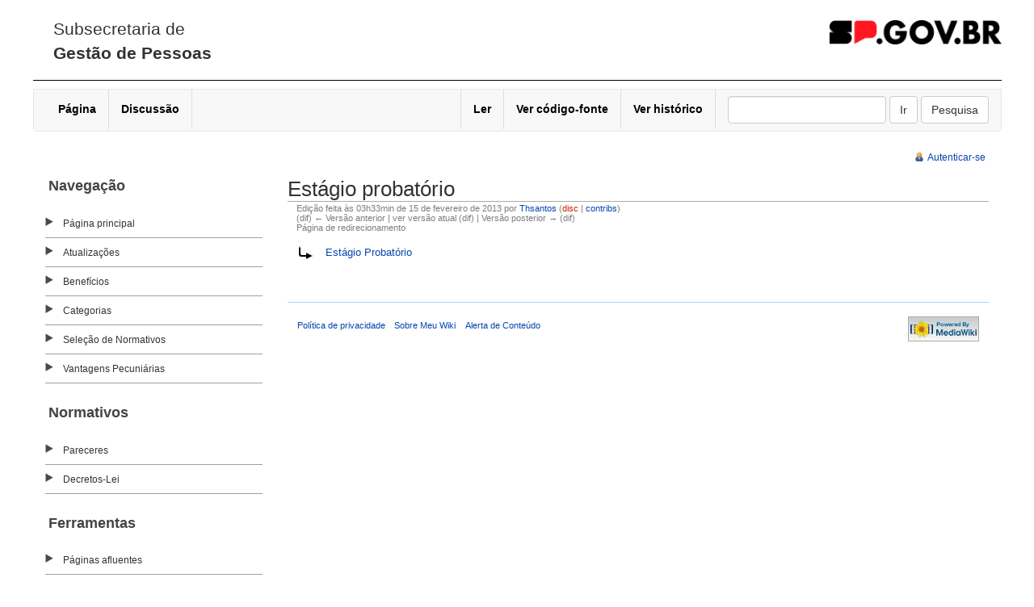

--- FILE ---
content_type: text/html; charset=UTF-8
request_url: http://vclipping.planejamento.sp.gov.br/Vclipping1/index.php?title=Est%C3%A1gio_probat%C3%B3rio&oldid=13277
body_size: 20686
content:
<!DOCTYPE html PUBLIC "-//W3C//DTD XHTML 1.0 Strict//EN" "http://www.w3.org/TR/xhtml1/DTD/xhtml1-strict.dtd">
<html lang="pt-br" dir="ltr">
<head>
<title>Estágio probatório - Meu Wiki</title>
<meta http-equiv="Content-Type" content="text/html; charset=UTF-8" />
<meta name="generator" content="MediaWiki 1.16.0" />
<meta name="robots" content="noindex,nofollow" />
<link rel="shortcut icon" href="/favicon.ico" />
<link rel="search" type="application/opensearchdescription+xml" href="/Vclipping1/opensearch_desc.php" title="Meu Wiki (pt-br)" />
<link rel="alternate" type="application/atom+xml" title="Feed Atom Meu Wiki" href="/Vclipping1/index.php?title=Especial:Mudan%C3%A7as_recentes&amp;feed=atom" />
<link rel="stylesheet" href="/Vclipping1/skins//portal/bootstrap-3.3.7-dist/css/bootstrap.min.css?270" media="screen" />
<link rel="stylesheet" href="/Vclipping1/skins//portal/main-ltr.css?270" media="screen" />
<link rel="stylesheet" href="/Vclipping1/skins//common/shared.css?270" media="screen" />
<link rel="stylesheet" href="/Vclipping1/skins//common/commonPrint.css?270" media="print" />
<link rel="stylesheet" href="/Vclipping1/index.php?title=MediaWiki:Common.css&amp;usemsgcache=yes&amp;ctype=text%2Fcss&amp;smaxage=18000&amp;action=raw&amp;maxage=18000" />
<link rel="stylesheet" href="/Vclipping1/index.php?title=MediaWiki:Print.css&amp;usemsgcache=yes&amp;ctype=text%2Fcss&amp;smaxage=18000&amp;action=raw&amp;maxage=18000" media="print" />
<link rel="stylesheet" href="/Vclipping1/index.php?title=MediaWiki:Portal.css&amp;usemsgcache=yes&amp;ctype=text%2Fcss&amp;smaxage=18000&amp;action=raw&amp;maxage=18000" />
<link rel="stylesheet" href="/Vclipping1/index.php?title=-&amp;action=raw&amp;maxage=18000&amp;gen=css" />
<script>
var skin="portal",
stylepath="/Vclipping1/skins/",
wgUrlProtocols="http\\:\\/\\/|https\\:\\/\\/|ftp\\:\\/\\/|irc\\:\\/\\/|gopher\\:\\/\\/|telnet\\:\\/\\/|nntp\\:\\/\\/|worldwind\\:\\/\\/|mailto\\:|news\\:|svn\\:\\/\\/",
wgArticlePath="/Vclipping1/index.php/$1",
wgScriptPath="/Vclipping1",
wgScriptExtension=".php",
wgScript="/Vclipping1/index.php",
wgVariantArticlePath=false,
wgActionPaths={},
wgServer="http://vclipping.planejamento.sp.gov.br",
wgCanonicalNamespace="",
wgCanonicalSpecialPageName=false,
wgNamespaceNumber=0,
wgPageName="Estágio_probatório",
wgTitle="Estágio probatório",
wgAction="view",
wgArticleId=3503,
wgIsArticle=true,
wgUserName=null,
wgUserGroups=null,
wgUserLanguage="pt-br",
wgContentLanguage="pt-br",
wgBreakFrames=false,
wgCurRevisionId=13277,
wgVersion="1.16.0",
wgEnableAPI=true,
wgEnableWriteAPI=true,
wgSeparatorTransformTable=[",	.", " 	,"],
wgDigitTransformTable=["", ""],
wgMainPageTitle="Página principal",
wgFormattedNamespaces={"-2": "Media", "-1": "Especial", "0": "", "1": "Discussão", "2": "Usuário", "3": "Usuário Discussão", "4": "Meu Wiki", "5": "Meu Wiki Discussão", "6": "Arquivo", "7": "Arquivo Discussão", "8": "MediaWiki", "9": "MediaWiki Discussão", "10": "Predefinição", "11": "Predefinição Discussão", "12": "Ajuda", "13": "Ajuda Discussão", "14": "Categoria", "15": "Categoria Discussão"},
wgNamespaceIds={"media": -2, "especial": -1, "": 0, "discussão": 1, "usuário": 2, "usuário_discussão": 3, "meu_wiki": 4, "meu_wiki_discussão": 5, "arquivo": 6, "arquivo_discussão": 7, "mediawiki": 8, "mediawiki_discussão": 9, "predefinição": 10, "predefinição_discussão": 11, "ajuda": 12, "ajuda_discussão": 13, "categoria": 14, "categoria_discussão": 15, "imagem": 6, "imagem_discussão": 7, "ficheiro": 6, "ficheiro_discussão": 7, "image": 6, "image_talk": 7},
wgSiteName="Meu Wiki",
wgCategories=[],
wgRestrictionEdit=["sysop"],
wgRestrictionMove=["sysop"];
</script><script src="/Vclipping1/skins//common/wikibits.js?270"></script>
<script src="/Vclipping1/skins//common/ajax.js?270"></script>
<!--[if lt IE 7]><style type="text/css">body{behavior:url("/Vclipping1/skins//portal/csshover.htc")}</style><![endif]-->
<script src="/Vclipping1/index.php?title=-&amp;action=raw&amp;gen=js&amp;useskin=portal&amp;270"></script>

</head>
<body class="mediawiki ltr ns-0 ns-subject page-Estágio_probatório skin-portal">


        <!-- Modal -->
        <div class="modal fade" id="exampleModal" tabindex="-1" role="dialog" aria-labelledby="exampleModalLabel" aria-hidden="true">
          <div class="modal-dialog" role="document">
            <div class="modal-content">
              <div class="modal-header">
                <h5 class="modal-title" id="exampleModalLabel">Nome da nova pagina</h5>
                <button type="button" class="close" data-dismiss="modal" aria-label="Close">
                  <span aria-hidden="true">&times;</span>
                </button>
              </div>
              <div class="modal-body">
                  <form id="nova-pagina-form" action="vclipping.planejamento.sp.gov.br/Vclipping1/index.php">
                <input class="form-control" id="nova-pagina-input" />
                </form>
              </div>
              <div class="modal-footer">
                <button type="button" class="btn btn-secondary" data-dismiss="modal">Fechar</button>
                <button type="button" class="btn btn-primary" id="nova-pagina-btn">Nova página</button>
              </div>
            </div>
          </div>
        </div>



        <div class="container-fluid noprint">


			<div id="headercv" style="height: 100px;">
                <div class="" style="margin-top: 0">
                    <div class="row">
                        <div class="col-xs-12 col-md-6 col-sm-12 col-lg-6 text-left ">
                            <div class="" style="padding-left:10px; padding-top:10px;">

                                <h3 style="font-family:Rawline, Raleway, sans-serif;border-bottom:none;font-weight:normal;line-height:30px;">Subsecretaria de <br /><b>Gestão de Pessoas</b></h3>

                            </div>
                        </div>
						<!-- 
                        <div class="col-xs-12 col-md-6 col-sm-12 col-lg-6 container-login">
                            <div class="row">
                                <div class="col-xs-6">
                                </div>
                            </div>
                        </div> -->
						
						<div style="float:right">
							<img src="http://vclipping.planejamento.sp.gov.br/Vclipping1/skins/portal/images/logo-gov.png" style="width: auto; height: 30px; margin-top:25px;" alt="sp.gov.br" />
						</div>
						
                    </div>
                </div>
            </div>


        </div>

        <div class="container-fluid noprint">
            <div class="row">
                <nav class="navbar navbar-default">
                  <div class="container-fluid">
                    <!-- Brand and toggle get grouped for better mobile display -->
                    <div class="navbar-header">
                      <button type="button" class="navbar-toggle collapsed" data-toggle="collapse" data-target="#bs-example-navbar-collapse-1" aria-expanded="false">
                        <span class="sr-only">Toggle navigation</span>
                        <span class="icon-bar"></span>
                        <span class="icon-bar"></span>
                        <span class="icon-bar"></span>
                      </button>
                      <!-- <a class="navbar-brand" href="#">Brand</a> -->
                    </div>

    <!-- Collect the nav links, forms, and other content for toggling -->
    <div class="collapse navbar-collapse" id="bs-example-navbar-collapse-1">
      <ul class="nav navbar-nav">

          
<!-- 0 -->
        <!--
<div id="p-namespaces" class="vectorTabs">
	<h5>Espaços nominais</h5>
	<ul> -->
					<li  id="ca-nstab-main" class="selected"><a href="/Vclipping1/index.php/Est%C3%A1gio_probat%C3%B3rio"  title="Ver a página de conteúdo [c]" accesskey="c"><span>Página</span></a></li>
					<li  id="ca-talk" class="new"><a href="/Vclipping1/index.php?title=Discuss%C3%A3o:Est%C3%A1gio_probat%C3%B3rio&amp;action=edit&amp;redlink=1"  title="Discussão sobre o conteúdo da página [t]" accesskey="t"><span>Discussão</span></a></li>
		<!--
	</ul>
</div> -->

<!-- /0 -->

<!-- 1 -->
<!--
<div id="p-variants" class="vectorMenu emptyPortlet">
	<h5><span>Variantes</span><a href="#"></a></h5>
	<div class="menu">
		<ul> -->
			        <!--
		</ul>
	</div>
</div> -->

<!-- /1 -->


      </ul>




                            <ul class="nav navbar-nav navbar-right">
                                
<!-- 0 -->
                <!--
<div id="p-views" class="vectorTabs">
	<h5>Visualizações</h5>
	<ul> -->




					<li id="ca-view" class="selected"><a href="/Vclipping1/index.php/Est%C3%A1gio_probat%C3%B3rio" ><span>Ler</span></a></li>
					<li id="ca-viewsource"><a href="/Vclipping1/index.php?title=Est%C3%A1gio_probat%C3%B3rio&amp;action=edit"  title="Esta página está protegida; você pode exibir seu código, no entanto. [e]" accesskey="e"><span>Ver código-fonte</span></a></li>
					<li id="ca-history" class="collapsible "><a href="/Vclipping1/index.php?title=Est%C3%A1gio_probat%C3%B3rio&amp;action=history"  title="Edições anteriores desta página. [h]" accesskey="h"><span>Ver histórico</span></a></li>
			<!-- </ul>
</div> -->

<!-- /0 -->

<!-- 1 -->
<!--
<div id="p-cactions" class="vectorMenu emptyPortlet">
	<h5><span>Ações</span><a href="#"></a></h5>
	<div class="menu">
    -->

<li class="dropdown" id="submenu-action">
        <a href="#" class="dropdown-toggle" data-toggle="dropdown" role="button" aria-haspopup="true" aria-expanded="false">&nbsp;<span class="caret"></span></a>

		<ul class="dropdown-menu"> 
			
		</ul>
</li>
<!-- </div>
</div> -->

<!-- /1 -->

<!-- 2 -->
<!--
<div id="p-search">
	<h5><label for="searchInput">Pesquisa</label></h5> -->

    
	<form action="/Vclipping1/index.php" id="searchform" class="navbar-form navbar-left">
        <div class="form-group">
		<input type='hidden' name="title" value="Especial:Busca"/>
				<input class="form-control"  id="searchInput" name="search" type="text"  title="Pesquisar nesta wiki [f]" accesskey="f"  value="" />
		<input type='submit' name="go" class="btn btn-default searchButton" id="searchGoButton"	value="Ir" title="Ir a uma página com este exato nome, caso exista" />
		<input type="submit" name="fulltext" class="btn btn-default searchButton" id="mw-searchButton" value="Pesquisa" title="Procurar por páginas contendo este texto" />
		            </div>
	</form>
    
<!-- </div> -->

<!-- /2 -->
                            </ul>
                        </div><!-- /.navbar-collapse -->
                    </div><!-- /.container-fluid -->
                </nav>
            </div>
        </div>

        <div class="container-fluid">
            <div class="row noprint">
                
<!-- 0 -->
<div id="p-personal" class="">
	<h5>Ferramentas pessoais</h5>
	<ul>
					<li  id="pt-login"><a href="/Vclipping1/index.php?title=Especial:Autenticar-se&amp;returnto=Est%C3%A1gio_probat%C3%B3rio&amp;returntoquery=oldid%3D13277" title="Você é encorajado a autenticar-se, apesar disso não ser obrigatório. [o]" accesskey="o">Autenticar-se</a></li>
			</ul>
</div>

<!-- /0 -->

            </div>

            <div class="row">



                <div class="col-md-3">

		            <!-- panel -->
			        <div id="mw-panel" class="noprint">

    				    
<!-- navigation -->
<div class="portal" id='p-navigation'>
	<h5>Navegação</h5>
	<div class="body">
				<ul>
					<li id="n-mainpage-description"><a href="/Vclipping1/index.php/P%C3%A1gina_principal" title="Visitar a página principal [z]" accesskey="z">Página principal</a></li>
					<li id="n-Atualiza.C3.A7.C3.B5es"><a href="/Vclipping1/index.php/Especial:Mudan%C3%A7as_recentes">Atualizações</a></li>
					<li id="n-Benef.C3.ADcios"><a href="/Vclipping1/index.php/Beneficios">Benefícios</a></li>
					<li id="n-Categorias"><a href="/Vclipping1/index.php/Especial:Categorias">Categorias</a></li>
					<li id="n-Sele.C3.A7.C3.A3o-de-Normativos"><a href="/Vclipping1/index.php/Sele%C3%A7%C3%A3o_de_Normativos">Seleção de Normativos</a></li>
					<li id="n-Vantagens-Pecuni.C3.A1rias"><a href="/Vclipping1/index.php/Vantagens_Pecuniarias">Vantagens Pecuniárias</a></li>
				</ul>
			</div>
</div>

<!-- /navigation -->

<!-- Normativos -->
<div class="portal" id='p-Normativos'>
	<h5>Normativos</h5>
	<div class="body">
				<ul>
					<li id="n-Pareceres"><a href="http://www.recursoshumanos.sp.gov.br/pareceres.html">Pareceres</a></li>
					<li id="n-Decretos-Lei"><a href="/Vclipping1/index.php/Categoria:Decreto-Lei">Decretos-Lei</a></li>
				</ul>
			</div>
</div>

<!-- /Normativos -->

<!-- SEARCH -->

<!-- /SEARCH -->

<!-- TOOLBOX -->
<div class="portal" id="p-tb">
	<h5>Ferramentas</h5>
	<div class="body">
		<ul>
					<li id="t-whatlinkshere"><a href="/Vclipping1/index.php/Especial:P%C3%A1ginas_afluentes/Est%C3%A1gio_probat%C3%B3rio" title="Lista de todas as páginas que ligam-se a esta [j]" accesskey="j">Páginas afluentes</a></li>
						<li id="t-recentchangeslinked"><a href="/Vclipping1/index.php/Especial:Mudan%C3%A7as_relacionadas/Est%C3%A1gio_probat%C3%B3rio" title="Mudanças recentes em páginas relacionadas a esta [k]" accesskey="k">Alterações relacionadas</a></li>
																																										<li id="t-specialpages"><a href="/Vclipping1/index.php/Especial:P%C3%A1ginas_especiais" title="Lista de páginas especiais [q]" accesskey="q">Páginas especiais</a></li>
									<li id="t-print"><a href="/Vclipping1/index.php?title=Est%C3%A1gio_probat%C3%B3rio&amp;oldid=13277&amp;printable=yes" rel="alternate" title="Versão para impressão desta página [p]" accesskey="p">Versão para impressão</a></li>
						<li id="t-permalink"><a href="/Vclipping1/index.php?title=Est%C3%A1gio_probat%C3%B3rio&amp;oldid=13277" title="Link permanente para esta versão desta página">Link permanente</a></li>
						</ul>
	</div>
</div>

<!-- /TOOLBOX -->

<!-- Legislação Estadual -->
<div class="portal" id='p-Legisla.C3.A7.C3.A3o_Estadual'>
	<h5>Legislação Estadual</h5>
	<div class="body">
				<ul>
					<li id="n-ALESP"><a href="http://www.al.sp.gov.br/doc-e-informacao/legislacao-pesquisa">ALESP</a></li>
					<li id="n-Casa-Civil---Legisla.C3.A7.C3.A3o"><a href="http://www.legislacao.sp.gov.br/">Casa Civil - Legislação</a></li>
					<li id="n-Constitui.C3.A7.C3.A3o-Estadual"><a href="http://www.al.sp.gov.br/repositorio/legislacao/constituicao/1989/constituicao.anotada-0-05.10.1989.html">Constituição Estadual</a></li>
					<li id="n-Emendas-constitucionais"><a href="http://www.al.sp.gov.br/StaticFile/documentacao/cesp_emendas.htm">Emendas constitucionais</a></li>
					<li id="n-Reda.C3.A7.C3.A3o-de-normativos"><a href="/Vclipping1/index.php/Lei_Complementar_n%C2%BA_863,_de_29_de_dezembro_de_1999">Redação de normativos</a></li>
				</ul>
			</div>
</div>

<!-- /Legislação Estadual -->

<!-- Legislação Federal -->
<div class="portal" id='p-Legisla.C3.A7.C3.A3o_Federal'>
	<h5>Legislação Federal</h5>
	<div class="body">
				<ul>
					<li id="n-Constitui.C3.A7.C3.A3o-Federal"><a href="http://www.planalto.gov.br/ccivil_03/constituicao/ConstituicaoCompilado.htm">Constituição Federal</a></li>
					<li id="n-CLT"><a href="http://www.planalto.gov.br/ccivil_03/decreto-lei/del5452.htm">CLT</a></li>
					<li id="n-Emendas-constitucionais"><a href="http://www.planalto.gov.br/ccivil_03/Constituicao/Emendas/Emc/quadro_emc.htm">Emendas constitucionais</a></li>
					<li id="n-Legisla.C3.A7.C3.A3o-Federal"><a href="http://www4.planalto.gov.br/legislacao">Legislação Federal</a></li>
				</ul>
			</div>
</div>

<!-- /Legislação Federal -->

<!-- LANGUAGES -->

<!-- /LANGUAGES -->
			        </div>
		            <!-- /panel -->
		
                </div>




                <!-- content -->
                <div id="content"  class="col-md-9">
			<a id="top"></a>
			<div id="mw-js-message" style="display:none;"></div>
						<!-- firstHeading -->
			<h1 id="firstHeading" class="firstHeading">Estágio probatório</h1>
			<!-- /firstHeading -->
			<!-- bodyContent -->
			<div id="bodyContent">
				<!-- tagline -->
				<h3 id="siteSub">De Meu Wiki</h3>
				<!-- /tagline -->
				<!-- subtitle -->
				<div id="contentSub">
				<div id="mw-revision-info">Edição feita às 03h33min de 15 de fevereiro de 2013 por <a href="/Vclipping1/index.php/Usu%C3%A1rio:Thsantos" title="Usuário:Thsantos" class="mw-userlink">Thsantos</a>  <span class="mw-usertoollinks">(<a href="/Vclipping1/index.php?title=Usu%C3%A1rio_Discuss%C3%A3o:Thsantos&amp;action=edit&amp;redlink=1" class="new" title="Usuário Discussão:Thsantos (página inexistente)">disc</a> | <a href="/Vclipping1/index.php/Especial:Contribui%C3%A7%C3%B5es/Thsantos" title="Especial:Contribuições/Thsantos">contribs</a>)</span></div>

				<div id="mw-revision-nav">(dif) ← Versão anterior | ver versão atual (dif) | Versão posterior → (dif)</div>
			Página de redirecionamento</div>
				<!-- /subtitle -->
																<!-- jumpto -->
				<div id="jump-to-nav">
					Ir para: <a href="#mw-head">navegação</a>,
					<a href="#p-search">pesquisa</a>
				</div>
				<!-- /jumpto -->
								<!-- bodytext -->
				<img src="/Vclipping1/skins//common/images/redirectltr.png" alt="#REDIRECT " /><span class="redirectText"><a href="/Vclipping1/index.php/Est%C3%A1gio_Probat%C3%B3rio" title="Estágio Probatório">Estágio Probatório</a></span><div class="printfooter">
Obtida de "<a href="http://vclipping.planejamento.sp.gov.br/Vclipping1/index.php/Est%C3%A1gio_probat%C3%B3rio">http://vclipping.planejamento.sp.gov.br/Vclipping1/index.php/Est%C3%A1gio_probat%C3%B3rio</a>"</div>
				<!-- /bodytext -->
								<!-- catlinks -->
				<div id='catlinks' class='catlinks catlinks-allhidden'></div>				<!-- /catlinks -->
												<div class="visualClear"></div>
			</div>
			<!-- /bodyContent -->


                    <div class="row">

                        <div class="portal-clearfix">&nbsp;</div>

                <!-- footer -->

		<div id="footer">
																		<ul id="footer-places">
																	<li id="footer-places-privacy"><a href="/Vclipping1/index.php/Meu_Wiki:Pol%C3%ADtica_de_privacidade" title="Meu Wiki:Política de privacidade">Política de privacidade</a></li>
																							<li id="footer-places-about"><a href="/Vclipping1/index.php/Meu_Wiki:Sobre" title="Meu Wiki:Sobre">Sobre Meu Wiki</a></li>
																							<li id="footer-places-disclaimer"><a href="/Vclipping1/index.php/Meu_Wiki:Aviso_geral" title="Meu Wiki:Aviso geral">Alerta de Conteúdo</a></li>
															</ul>
										<ul id="footer-icons" class="noprint">
								<li id="footer-icon-poweredby"><a href="http://www.mediawiki.org/"><img src="/Vclipping1/skins//common/images/poweredby_mediawiki_88x31.png" height="31" width="88" alt="Powered by MediaWiki" /></a></li>
											</ul>
			<div style="clear:both"></div>
		</div>
		<!-- /footer -->
		<!-- fixalpha -->
		<script type="text/javascript"> if ( window.isMSIE55 ) fixalpha(); </script>
		<!-- /fixalpha -->
		
<script>if (window.runOnloadHook) runOnloadHook();</script>
		<!-- Served in 0.050 secs. -->		
            </div>

		</div>


		<!-- /content -->

        

            </div>


		 <footer>
			<div id="footer" class="container" style="background-color:#000;padding: 0;">
				<div style="text-align:center;">
					<span class="text-footer" style="padding-top:10px;">
											<img src="http://vclipping.planejamento.sp.gov.br/Vclipping1/skins/portal/images/logo-rodape-gov.png" alt="Governo do Estado de SP" >
                                        </span>
				</div>
			</div>
		</footer>
			

</div> <!--/ mudado para o footer dentro -->



    <script type="text/javascript" src="http://vclipping.planejamento.sp.gov.br/Vclipping1/skins/portal/jquery/jquery.min.js"></script>
    <script type="text/javascript" src="http://vclipping.planejamento.sp.gov.br/Vclipping1/skins/portal/bootstrap-3.3.7-dist/js/bootstrap.min.js"></script>
    <script type="text/javascript">
        var WEB_URL_VCLIPPING = 'http://vclipping.planejamento.sp.gov.br/Vclipping1/skins/portal/';
    </script>
    <script type="text/javascript" src="http://vclipping.planejamento.sp.gov.br/Vclipping1/skins/portal/scripts.js"></script>

	</body>
</html>
